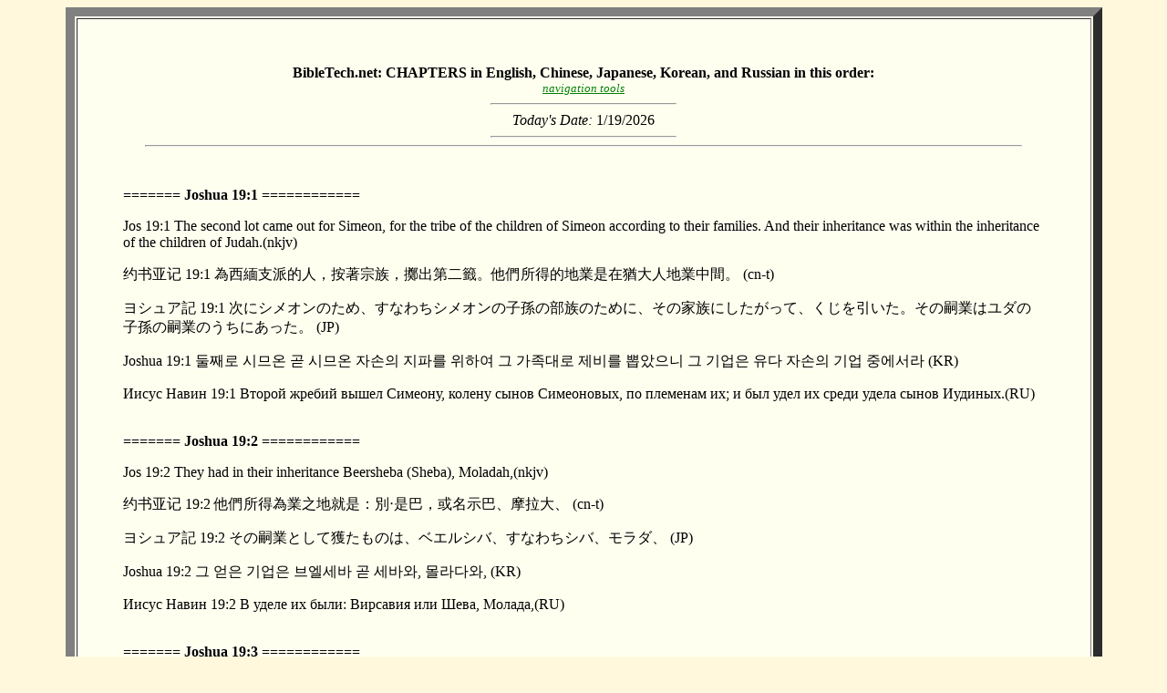

--- FILE ---
content_type: text/html
request_url: http://bibletech.net/EASTASIA/0206_06_Joshua_19_eastasia.html
body_size: 16030
content:
<html><head><title>Study the NKJV, Chinese (Traditional KJV), Japanese, Korean, and Russian - bibletech.net </title> 
<META CHARSET="UTF-8"> <META HTTP-EQUIV="Content-Type" CONTENT="text/html;charset=ISO-8859-1"> 
<body background="http://bibletech.net/pix/smallgrid.jpg" bgcolor="#FFF8DC" LINK="green" VLINK="red" ALINK="orange" text="black"> 
<center> <A NAME="TOP">  </A> 
<table cellpadding="50" border="10" width="90%" bgcolor="ivory"><tr><td> 
<center><b>BibleTech.net: CHAPTERS in English, Chinese, Japanese, Korean, and Russian in this order: </b></center> 
<center><a href="#BOTTOM"> <font size="-1"><em>navigation tools</em> </a> </font></center> 
<center> <hr width="20%" align="center"> 
 <em>Today's Date:</em> <script> document.write(new Date().toLocaleDateString()); </script> <br> <hr width=20%> </center> 
<center><hr width="95%"></center><br> 
<br><b>======= Joshua 19:1 ============</b><p>
Jos 19:1 The second lot came out for Simeon, for the tribe of the children of Simeon according to their families. And their inheritance was within the inheritance of the children of Judah.(nkjv)<p>
约书亚记 19:1 為西緬支派的人，按著宗族，擲出第二籤。他們所得的地業是在猶大人地業中間。 (cn-t)<p>
ヨシュア記 19:1 次にシメオンのため、すなわちシメオンの子孫の部族のために、その家族にしたがって、くじを引いた。その嗣業はユダの子孫の嗣業のうちにあった。 (JP)<p>
Joshua 19:1 둘째로 시므온 곧 시므온 자손의 지파를 위하여 그 가족대로 제비를 뽑았으니 그 기업은 유다 자손의 기업 중에서라 (KR)<p>
Иисус Навин 19:1 Второй жребий вышел Симеону, колену сынов Симеоновых, по племенам их; и был удел их среди удела сынов Иудиных.(RU)<p>
<br><b>======= Joshua 19:2 ============</b><p>
Jos 19:2 They had in their inheritance Beersheba (Sheba), Moladah,(nkjv)<p>
约书亚记 19:2 他們所得為業之地就是：別‧是巴，或名示巴、摩拉大、 (cn-t)<p>
ヨシュア記 19:2 その嗣業として獲たものは、ベエルシバ、すなわちシバ、モラダ、 (JP)<p>
Joshua 19:2 그 얻은 기업은 브엘세바 곧 세바와, 몰라다와, (KR)<p>
Иисус Навин 19:2 В уделе их были: Вирсавия или Шева, Молада,(RU)<p>
<br><b>======= Joshua 19:3 ============</b><p>
Jos 19:3 Hazar Shual, Balah, Ezem,(nkjv)<p>
约书亚记 19:3 哈薩‧書亞、巴拉、以森、 (cn-t)<p>
ヨシュア記 19:3 ハザル・シュアル、バラ、エゼム、 (JP)<p>
Joshua 19:3 하살 수알과, 발라와, 에셈과, (KR)<p>
Иисус Навин 19:3 Хацар-Шуал, Вала и Ацем,(RU)<p>
<br><b>======= Joshua 19:4 ============</b><p>
Jos 19:4 Eltolad, Bethul, Hormah,(nkjv)<p>
约书亚记 19:4 伊勒多臘、比土力、何珥瑪、 (cn-t)<p>
ヨシュア記 19:4 エルトラデ、ベトル、ホルマ、 (JP)<p>
Joshua 19:4 엘돌랏과, 브둘과, 호르마와, (KR)<p>
Иисус Навин 19:4 Елтолад, Вефул и Хорма,(RU)<p>
<br><b>======= Joshua 19:5 ============</b><p>
Jos 19:5 Ziklag, Beth Marcaboth, Hazar Susah,(nkjv)<p>
约书亚记 19:5 洗革拉、伯‧瑪加博、哈薩‧蘇撒、 (cn-t)<p>
ヨシュア記 19:5 チクラグ、ベテ・マルカボテ、ハザルスサ、 (JP)<p>
Joshua 19:5 시글락과, 벧 말가봇과, 하살수사와, (KR)<p>
Иисус Навин 19:5 Циклаг, Беф-Маркавоф и Хацар-Суса,(RU)<p>
<br><b>======= Joshua 19:6 ============</b><p>
Jos 19:6 Beth Lebaoth, and Sharuhen: thirteen cities and their villages;(nkjv)<p>
约书亚记 19:6 伯‧利巴勿、沙魯險，共十三座城，還有屬城的村莊； (cn-t)<p>
ヨシュア記 19:6 ベテレバオテ、シャルヘン。すなわち十三の町々と、それに属する村々。 (JP)<p>
Joshua 19:6 벧 르바옷과, 사루헨이니 십 삼 성읍이요 또 그 촌락이며 (KR)<p>
Иисус Навин 19:6 Беф-Леваоф и Шарухен: тринадцать городов с их селами.(RU)<p>
<br><b>======= Joshua 19:7 ============</b><p>
Jos 19:7 Ain, Rimmon, Ether, and Ashan: four cities and their villages;(nkjv)<p>
约书亚记 19:7 又有亞因、利門、以帖、亞珊，共四座城，還有屬城的村莊； (cn-t)<p>
ヨシュア記 19:7 またアイン、リンモン、エテル、アシャン。すなわち四つの町々と、それに属する村々。 (JP)<p>
Joshua 19:7 또 아인과 림몬과, 에델과 아산이니 네 성읍이요 또 그 촌락이며 (KR)<p>
Иисус Навин 19:7 Аин, Риммон, Ефер и Ашан: четыре города с селами их,(RU)<p>
<br><b>======= Joshua 19:8 ============</b><p>
Jos 19:8 and all the villages that were all around these cities as far as Baalath Beer, Ramah of the South. This was the inheritance of the tribe of the children of Simeon according to their families.(nkjv)<p>
约书亚记 19:8 並有這些城邑四圍一切的村莊，直到巴拉‧比珥，就是南地的拉瑪。這是西緬支派按著宗族所得的地業。 (cn-t)<p>
ヨシュア記 19:8 およびこれらの町の周囲にあって、バアラテ・ベエル、すなわちネゲブのラマに至るまでのすべての村々。これがシメオンの子孫の部族の、その家族にしたがって獲た嗣業である。 (JP)<p>
Joshua 19:8 또 남방 라마 곧 바알랏 브엘까지 이 성들을 둘러 있는 모든 촌락이니 이는 시므온 자손의 지파가 그 가족대로 얻은 기업이라 (KR)<p>
Иисус Навин 19:8 и все села, которые находились вокруг городов сих даже до Ваалаф-Беера, или южной Рамы. Вот удел колена сынов Симеоновых, по племенам их.(RU)<p>
<br><b>======= Joshua 19:9 ============</b><p>
Jos 19:9 The inheritance of the children of Simeon was included in the share of the children of Judah, for the share of the children of Judah was too much for them. Therefore the children of Simeon had their inheritance within the inheritance of that people.(nkjv)<p>
约书亚记 19:9 西緬人的地業是從猶大人地業中得來的；因為猶大人的分過多，所以西緬人在他們的地業中得了地業。 (cn-t)<p>
ヨシュア記 19:9 シメオンの子孫の嗣業は、ユダの子孫の領域のうちにあった。これはユダの子孫の分が大きかったので、シメオンの子孫が、その嗣業を彼らの嗣業の中に獲たからである。 (JP)<p>
Joshua 19:9 시므온 자손의 이 기업은 유다 자손의 기업 중에서 취하였으니 이는 유다 자손의 분깃이 자기들에게 너무 많으므로 시므온 자손이 자기의 기업을 그들의 기업 중에서 얻음이었더라 (KR)<p>
Иисус Навин 19:9 От участка сынов Иудиных выделен удел колену сынов Симеоновых. Так как участок сынов Иудиных был слишком велик для них, то сыны Симеоновы и получили удел среди их удела.(RU)<p>
<br><b>======= Joshua 19:10 ============</b><p>
Jos 19:10 The third lot came out for the children of Zebulun according to their families, and the border of their inheritance was as far as Sarid.(nkjv)<p>
约书亚记 19:10 為西布倫人，按著宗族，擲出第三籤。他們地業的境界是到撒立； (cn-t)<p>
ヨシュア記 19:10 第三にゼブルンの子孫のために、その家族にしたがって、くじを引いた。その嗣業の領域はサリデに及び、 (JP)<p>
Joshua 19:10 세째로 스불론 자손을 위하여 그 가족대로 제비를 뽑았으니 그 기업의 경계는 사릿에 미치고 (KR)<p>
Иисус Навин 19:10 Третий жребий выпал сынам Завулоновым по племенам их, и простирался предел удела их до Сарида;(RU)<p>
<br><b>======= Joshua 19:11 ============</b><p>
Jos 19:11 Their border went toward the west and to Maralah, went to Dabbasheth, and extended along the brook that is east of Jokneam.(nkjv)<p>
约书亚记 19:11 往西上到瑪拉拉，達到大巴設，又達到約念前的河； (cn-t)<p>
ヨシュア記 19:11 その境は西に上って、マララに至り、ダバセテに達し、ヨクネアムの東にある川に達し、 (JP)<p>
Joshua 19:11 서편으로 올라가서 마랄라에 이르러 답베셋에 미치고 욕느암 앞 시내에 미치며 (KR)<p>
Иисус Навин 19:11 предел их восходит к морю и Марале и примыкает к Дабешефу ипримыкает к потоку, который пред Иокнеамом;(RU)<p>
<br><b>======= Joshua 19:12 ============</b><p>
Jos 19:12 Then from Sarid it went eastward toward the sunrise along the border of Chisloth Tabor, and went out toward Daberath, bypassing Japhia.(nkjv)<p>
约书亚记 19:12 又從撒立往東轉向日出之地，到吉斯綠‧他泊的境界，又通到大比拉，上到雅非亞； (cn-t)<p>
ヨシュア記 19:12 サリデから、東の方、日の出の方に曲り、キスロテ・タボルの境に至り、ダベラテに出て、ヤピアに上り、 (JP)<p>
Joshua 19:12 사릿에서부터 동편으로 돌아 해 뜨는 편을 향하고 기슬롯 다볼의 경계에 이르고 다브랏으로 나가서 야비아로 올라가고 (KR)<p>
Иисус Навин 19:12 от Сарида идет назад к восточной стороне, к востоку солнца, до предела Кислоф-Фавора; отсюда идет к Даврафу и восходит к Иафие;(RU)<p>
<br><b>======= Joshua 19:13 ============</b><p>
Jos 19:13 And from there it passed along on the east of Gath Hepher, toward Eth Kazin, and extended to Rimmon, which borders on Neah.(nkjv)<p>
约书亚记 19:13 從那裏往東，接連到迦特‧希弗，至以特‧加汛，通到臨門‧瑪何亞，直延到尼亞； (cn-t)<p>
ヨシュア記 19:13 そこから東の方、日の出の方に進んで、ガテヘペルとイッタ・カジンに至り、リンモンに進んで、ネアの方に曲る。 (JP)<p>
Joshua 19:13 또 거기서부터 동편으로 가드 헤벨을 지나 엣 가신에 이르고 네아까지 연한 림몬으로 나아가서 (KR)<p>
Иисус Навин 19:13 отсюда проходит к востоку в Геф-Хефер, в Итту-Кацин, и идет кРиммону, Мифоару и Нее;(RU)<p>
<br><b>======= Joshua 19:14 ============</b><p>
Jos 19:14 Then the border went around it on the north side of Hannathon, and it ended in the Valley of Jiphthah El.(nkjv)<p>
约书亚记 19:14 又繞過尼亞的北邊，轉到哈拿頓，通到伊弗他‧伊勒谷。 (cn-t)<p>
ヨシュア記 19:14 北ではその境はハンナトンに回り、イフタエルの谷に至って尽きる。 (JP)<p>
Joshua 19:14 북으로 돌아 한나돈에 이르고 입다엘 골짜기에 이르러 끝이 되며 (KR)<p>
Иисус Навин 19:14 и поворачивает предел от севера к Ханнафону и оканчивается долиною Ифтах-Ел;(RU)<p>
<br><b>======= Joshua 19:15 ============</b><p>
Jos 19:15 Included were Kattath, Nahallal, Shimron, Idalah, and Bethlehem: twelve cities with their villages.(nkjv)<p>
约书亚记 19:15 還有加他、拿哈拉、伸崙、以大拉、伯‧利恆，共十二座城，還有屬城的村莊。 (cn-t)<p>
ヨシュア記 19:15 そしてカッタテ、ナハラル、シムロン、イダラ、ベツレヘムなど十二の町々と、それに属する村々があった。 (JP)<p>
Joshua 19:15 또 갓닷과, 나할랄과, 시므론과, 이달라와, 베들레헴이니 모두 십 이성읍이요 또 그 촌락이라 (KR)<p>
Иисус Навин 19:15 далее: Каттаф, Нагалал, Шимрон, Идеала и Вифлеем: двенадцать городов с их селами.(RU)<p>
<br><b>======= Joshua 19:16 ============</b><p>
Jos 19:16 This was the inheritance of the children of Zebulun according to their families, these cities with their villages.(nkjv)<p>
约书亚记 19:16 這些城並屬城的村莊就是西布倫人按著宗族所得的地業。 (cn-t)<p>
ヨシュア記 19:16 これがゼブルンの子孫の、その家族にしたがって獲た嗣業であって、その町々と、それに属する村々とである。 (JP)<p>
Joshua 19:16 스불론 자손이 그 가족대로 얻은 기업은 이 성읍들과 그 촌락이었더라 (KR)<p>
Иисус Навин 19:16 Вот удел сынов Завулоновых, по их племенам; вот города и села их.(RU)<p>
<br><b>======= Joshua 19:17 ============</b><p>
Jos 19:17 The fourth lot came out to Issachar, for the children of Issachar according to their families.(nkjv)<p>
约书亚记 19:17 為以薩迦人，按著宗族，擲出第四籤。 (cn-t)<p>
ヨシュア記 19:17 第四にイッサカル、すなわちイッサカルの子孫のために、その家族にしたがって、くじを引いた。 (JP)<p>
Joshua 19:17 네째로 잇사갈 곧 잇사갈 자손을 위하여 그 가족대로 제비를 뽑았으니 (KR)<p>
Иисус Навин 19:17 Четвертый жребий вышел Иссахару, сынам Иссахара, по племенамих;(RU)<p>
<br><b>======= Joshua 19:18 ============</b><p>
Jos 19:18 And their territory went to Jezreel, and included Chesulloth, Shunem,(nkjv)<p>
约书亚记 19:18 他們的境界是到耶斯列、基蘇律、書念、 (cn-t)<p>
ヨシュア記 19:18 その領域には、エズレル、ケスロテ、シュネム、 (JP)<p>
Joshua 19:18 그 지경 안은 이스르엘과, 그술롯과, 수넴과, (KR)<p>
Иисус Навин 19:18 пределом их был: Изреель, Кесуллоф и Сунем,(RU)<p>
<br><b>======= Joshua 19:19 ============</b><p>
Jos 19:19 Haphraim, Shion, Anaharath,(nkjv)<p>
约书亚记 19:19 哈弗連、示按、亞拿哈拉、 (cn-t)<p>
ヨシュア記 19:19 ハパライム、シオン、アナハラテ、 (JP)<p>
Joshua 19:19 하바라임과, 시온과, 아나하랏과, (KR)<p>
Иисус Навин 19:19 Хафараим, Шион и Анахараф,(RU)<p>
<br><b>======= Joshua 19:20 ============</b><p>
Jos 19:20 Rabbith, Kishion, Abez,(nkjv)<p>
约书亚记 19:20 拉璧、基善、亞別、 (cn-t)<p>
ヨシュア記 19:20 ラビテ、キション、エベツ、 (JP)<p>
Joshua 19:20 랍빗과, 기시온과, 에베스와, (KR)<p>
Иисус Навин 19:20 Раввиф, Кишион и Авец,(RU)<p>
<br><b>======= Joshua 19:21 ============</b><p>
Jos 19:21 Remeth, En Gannim, En Haddah, and Beth Pazzez.(nkjv)<p>
约书亚记 19:21 利篾、隱‧干寧、隱‧哈大、伯‧帕薛； (cn-t)<p>
ヨシュア記 19:21 レメテ、エンガンニム、エンハダ、ベテパッゼズがあり、 (JP)<p>
Joshua 19:21 레멧과, 언간님과, 엔핫다와, 벧 바세스며, (KR)<p>
Иисус Навин 19:21 Ремеф, Ен-Ганним, Ен-Хадда и Беф-пацец;(RU)<p>
<br><b>======= Joshua 19:22 ============</b><p>
Jos 19:22 And the border reached to Tabor, Shahazimah, and Beth Shemesh; their border ended at the Jordan: sixteen cities with their villages.(nkjv)<p>
约书亚记 19:22 又達到他泊、沙哈洗瑪、伯‧示麥，直通到約旦河為止，共十六座城，還有屬城的村莊。 (cn-t)<p>
ヨシュア記 19:22 その境はタボル、シャハヂマ、ベテシメシに達し、その境はヨルダンに至って尽きる。十六の町々と、それに属する村々があった。 (JP)<p>
Joshua 19:22 그 경계는 다볼과 사하수마와 벧 세메스에 미치고 그 끝은 요단이니 모두 십 육 성읍이요 또 그 촌락이라 (KR)<p>
Иисус Навин 19:22 и примыкает предел к Фавору и Шагациме и Вефсамису, и оканчивается предел их у Иордана: шестнадцать городов с селами их.(RU)<p>
<br><b>======= Joshua 19:23 ============</b><p>
Jos 19:23 This was the inheritance of the tribe of the children of Issachar according to their families, the cities and their villages.(nkjv)<p>
约书亚记 19:23 這些城並屬城的村莊就是以薩迦支派按著宗族所得的地業。 (cn-t)<p>
ヨシュア記 19:23 これがイッサカルの子孫の部族の、その家族にしたがって獲た嗣業であって、その町々と、それに属する村々とである。 (JP)<p>
Joshua 19:23 잇사갈 자손 지파가 그 가족대로 얻은 기업은 이 성읍들과 그 촌락이었더라 (KR)<p>
Иисус Навин 19:23 Вот удел колена сынов Иссахаровых по племенам их; вот города и села их.(RU)<p>
<br><b>======= Joshua 19:24 ============</b><p>
Jos 19:24 The fifth lot came out for the tribe of the children of Asher according to their families.(nkjv)<p>
约书亚记 19:24 為亞設支派，按著宗族，擲出第五籤。 (cn-t)<p>
ヨシュア記 19:24 第五に、アセルの子孫の部族のために、その家族にしたがって、くじを引いた。 (JP)<p>
Joshua 19:24 다섯째로 아셀 자손의 지파를 위하여 그 가족대로 제비를 뽑았으니 (KR)<p>
Иисус Навин 19:24 Пятый жребий вышел колену сынов Асировых, по племенам их;(RU)<p>
<br><b>======= Joshua 19:25 ============</b><p>
Jos 19:25 And their territory included Helkath, Hali, Beten, Achshaph,(nkjv)<p>
约书亚记 19:25 他們的境界是黑甲、哈利、比田、押煞、 (cn-t)<p>
ヨシュア記 19:25 その領域には、ヘルカテ、ハリ、ベテン、アクサフ、 (JP)<p>
Joshua 19:25 그 지경 안은 헬갓과, 할리와, 베덴과, 악삽과, (KR)<p>
Иисус Навин 19:25 пределом их были: Хелкаф, Хали, Ветен и Ахсаф,(RU)<p>
<br><b>======= Joshua 19:26 ============</b><p>
Jos 19:26 Alammelech, Amad, and Mishal; it reached to Mount Carmel westward, along the Brook Shihor Libnath.(nkjv)<p>
约书亚记 19:26 亞拉米勒、亞末、米沙勒；往西達到迦密，又到希曷‧立納， (cn-t)<p>
ヨシュア記 19:26 アランメレク、アマデ、ミシャルがあり、その境は西では、カルメルとシホル・リブナテに達し、 (JP)<p>
Joshua 19:26 알람멜렉과, 아맛과, 미살이며 그 경계의 서편은 갈멜에 미치며 시홀 림낫에 미치고 (KR)<p>
Иисус Навин 19:26 Аламелех, Амад и Мишал; и примыкает предел к Кармилу с западной стороны и к Шихор-Ливнафу;(RU)<p>
<br><b>======= Joshua 19:27 ============</b><p>
Jos 19:27 It turned toward the sunrise to Beth Dagon; and it reached to Zebulun and to the Valley of Jiphthah El, then northward beyond Beth Emek and Neiel, bypassing Cabul which was on the left,(nkjv)<p>
约书亚记 19:27 轉向日出之地，到伯‧大袞，達到細步綸往北到伊弗他‧伊勒谷，到伯‧以墨和尼業，也通到迦步勒的左邊； (cn-t)<p>
ヨシュア記 19:27 それから東に折れて、ベテダゴンに至り、北の方ゼブルンと、イプタエルの谷に達し、ベテエメクおよびネイエルに至り、北はカブルにいで、 (JP)<p>
Joshua 19:27 꺾여 해 돋는 편을 향하여 벧 다곤에 이르며 스불론에 달하고 북편으로 입다 엘 골짜기에 미쳐서 벧에멕과 느이엘에 이르고 가불 좌편으로 나가서 (KR)<p>
Иисус Навин 19:27 потом идет назад к востоку солнца в Беф-Дагон, ипримыкает к Завулону и к долине Ифтах-Ел с севера, в Беф-Емек и Неиел, и идет у Кавула, с левой стороны;(RU)<p>
<br><b>======= Joshua 19:28 ============</b><p>
Jos 19:28 including Ebron, Rehob, Hammon, and Kanah, as far as Greater Sidon.(nkjv)<p>
约书亚记 19:28 又到義伯崙、利合、哈們、加拿，直到西頓大城； (cn-t)<p>
ヨシュア記 19:28 更にエブロン、レホブ、ハンモン、カナを経て、大シドンに及び、 (JP)<p>
Joshua 19:28 에브론과, 르홉과, 함몬과, 가나를 지나 큰 시돈까지 이르고 (KR)<p>
Иисус Навин 19:28 далее: Еврон, Рехов, Хаммон и Кана, до Сидона великого;(RU)<p>
<br><b>======= Joshua 19:29 ============</b><p>
Jos 19:29 And the border turned to Ramah and to the fortified city of Tyre; then the border turned to Hosah, and ended at the sea by the region of Achzib.(nkjv)<p>
约书亚记 19:29 轉到拉瑪和堅固城推羅；又轉到何薩，靠近亞革悉一帶地方，直通到海； (cn-t)<p>
ヨシュア記 19:29 それから、その境はラマに曲り、堅固な町ツロに至る。またその境はホサに曲り、海に至って尽きる。そして、マハラブ、アクジブ、 (JP)<p>
Joshua 19:29 돌아서 라마와 견고한 성읍 두로에 이르고 돌아서 호사에 이르고 악십 지방 곁 바다가 끝이 되며 (KR)<p>
Иисус Навин 19:29 потом предел возвращается к Раме до укрепленного города Тира, и поворачивает предел к Хоссе, и оканчивается у моря, в местечке Ахзиве;(RU)<p>
<br><b>======= Joshua 19:30 ============</b><p>
Jos 19:30 Also Ummah, Aphek, and Rehob were included: twenty-two cities with their villages.(nkjv)<p>
约书亚记 19:30 又有烏瑪、亞弗、利合，共二十二座城，還有屬城的村莊。 (cn-t)<p>
ヨシュア記 19:30 ウンマ、アペク、レホブなど、二十二の町々と、それに属する村々があった。 (JP)<p>
Joshua 19:30 또 움마와, 아벡과, 르홉이니 모두 이십 이 성읍과 그 촌락이라 (KR)<p>
Иисус Навин 19:30 далее: Умма, Афек и Рехов: двадцать два города с селами их.(RU)<p>
<br><b>======= Joshua 19:31 ============</b><p>
Jos 19:31 This was the inheritance of the tribe of the children of Asher according to their families, these cities with their villages.(nkjv)<p>
约书亚记 19:31 這些城並屬城的村莊就是亞設支派按著宗族所得的地業。 (cn-t)<p>
ヨシュア記 19:31 これがアセルの子孫の部族の、その家族にしたがって獲た嗣業であって、その町々と、それに属する村々とである。 (JP)<p>
Joshua 19:31 아셀 자손의 지파가 그 가족대로 얻은 기업은 이 성읍들과 그 촌락이었더라 (KR)<p>
Иисус Навин 19:31 Вот удел колена сынов Асировых, по племенам их; вот города и села их.(RU)<p>
<br><b>======= Joshua 19:32 ============</b><p>
Jos 19:32 The sixth lot came out to the children of Naphtali, for the children of Naphtali according to their families.(nkjv)<p>
约书亚记 19:32 為拿弗他利人，按著宗族，擲出第六籤。 (cn-t)<p>
ヨシュア記 19:32 第六に、ナフタリの子孫のために、その家族にしたがって、くじを引いた。 (JP)<p>
Joshua 19:32 여섯째로 납달리 자손을 위하여 납달리 자손의 가족대로 제비를 뽑았으니 (KR)<p>
Иисус Навин 19:32 Шестой жребий вышел сынам Неффалима, сынам Неффалима по племенам их;(RU)<p>
<br><b>======= Joshua 19:33 ============</b><p>
Jos 19:33 And their border began at Heleph, enclosing the territory from the terebinth tree in Zaanannim, Adami Nekeb, and Jabneel, as far as Lakkum; it ended at the Jordan.(nkjv)<p>
约书亚记 19:33 他們的境界是從希利弗從撒拿音的亞龍，從亞大米、尼吉和雅比聶，直到拉共，通到約旦河； (cn-t)<p>
ヨシュア記 19:33 その境はヘレフから、すなわちザアナニイムのかしの木から起り、アダミ・ネケブおよび、ヤブネルを経て、ラクムに至り、ヨルダンに至って尽きる。 (JP)<p>
Joshua 19:33 그 경계는 헬렙과 사아난님의 상수리나무에서부터 아다미 네겝과 얍느엘을 지나 락굼까지요 그 끝은 요단이며 (KR)<p>
Иисус Навин 19:33 предел их шел от Хелефа и от дубравы, что в Цананниме, к Адами-Некеву и Иавнеилу, до Лаккума, и оканчивался у Иордана;(RU)<p>
<br><b>======= Joshua 19:34 ============</b><p>
Jos 19:34 From Heleph the border extended westward to Aznoth Tabor, and went out from there toward Hukkok; it adjoined Zebulun on the south side and Asher on the west side, and ended at Judah by the Jordan toward the sunrise.(nkjv)<p>
约书亚记 19:34 又轉向西到亞斯納‧他泊，從那裏通到戶割，南邊到西布倫，西邊到亞設，又向日出之地，達到約旦河那裏的猶大。 (cn-t)<p>
ヨシュア記 19:34 そしてその境は西に向かって、アズノテ・タボルに至り、そこからホッコクに出る。南はゼブルンに接し、西はアセルに接し、東はヨルダンのユダに達する。 (JP)<p>
Joshua 19:34 서편으로 돌아 아스놋 다볼에 이르고 그 곳에서부터 나가 훅곡에 이르러는 남은 스불론에 접하였고 서는 아셀에 접하였으며 해 돋는 편은 유다에 달한 요단이며 (KR)<p>
Иисус Навин 19:34 отсюда возвращается предел на запад к Азноф-Фавору и идет оттуда к Хуккоку, и примыкает к Завулону с юга, и к Асиру примыкает с запада, и к Иуде у Иордана, от востока солнца.(RU)<p>
<br><b>======= Joshua 19:35 ============</b><p>
Jos 19:35 And the fortified cities are Ziddim, Zer, Hammath, Rakkath, Chinnereth,(nkjv)<p>
约书亚记 19:35 堅固的城就是：西丁、側耳、哈末、拉甲、基尼烈、 (cn-t)<p>
ヨシュア記 19:35 その堅固な町々は、ヂデム、ゼル、ハンマテ、ラッカテ、キンネレテ、 (JP)<p>
Joshua 19:35 그 견고한 성읍들은 싯딤과, 세르와, 함맛과, 락갓과, 긴네렛과, (KR)<p>
Иисус Навин 19:35 Города укрепленные: Циддим, Цер, Хамаф, Раккаф и Хиннереф,(RU)<p>
<br><b>======= Joshua 19:36 ============</b><p>
Jos 19:36 Adamah, Ramah, Hazor,(nkjv)<p>
约书亚记 19:36 亞大瑪、拉瑪、夏瑣、 (cn-t)<p>
ヨシュア記 19:36 アダマ、ラマ、ハゾル、 (JP)<p>
Joshua 19:36 아다마와, 라마와, 하솔과, (KR)<p>
Иисус Навин 19:36 Адама, Рама и Асор,(RU)<p>
<br><b>======= Joshua 19:37 ============</b><p>
Jos 19:37 Kedesh, Edrei, En Hazor,(nkjv)<p>
约书亚记 19:37 基低斯、以得來、隱‧夏瑣、 (cn-t)<p>
ヨシュア記 19:37 ケデシ、エデレイ、エンハゾル、 (JP)<p>
Joshua 19:37 게데스와, 에드레이와, 엔 하솔과, (KR)<p>
Иисус Навин 19:37 Кедес, Едрея и Ен-Гацор,(RU)<p>
<br><b>======= Joshua 19:38 ============</b><p>
Jos 19:38 Iron, Migdal El, Horem, Beth Anath, and Beth Shemesh: nineteen cities with their villages.(nkjv)<p>
约书亚记 19:38 以利穩、密大‧伊勒、和璉、伯‧亞納、伯‧示麥，共十九座城，還有屬城的村莊。 (cn-t)<p>
ヨシュア記 19:38 イロン、ミグダルエル、ホレム、ベテアナテ、ベテシメシなどで、十九の町々と、それに属する村々があった。 (JP)<p>
Joshua 19:38 이론과, 믹다렐과, 호렘과, 벧 아낫과, 벧 세메스니 모두 십 구 성읍이요 또 그 촌락이라 (KR)<p>
Иисус Навин 19:38 Иреон, Мигдал-Ел, Хорем, Беф-Анаф и Вефсамис: девятнадцать городов с их селами.(RU)<p>
<br><b>======= Joshua 19:39 ============</b><p>
Jos 19:39 This was the inheritance of the tribe of the children of Naphtali according to their families, the cities and their villages.(nkjv)<p>
约书亚记 19:39 這些城並屬城的村莊就是拿弗他利支派按著宗族所得的地業。 (cn-t)<p>
ヨシュア記 19:39 これがナフタリの子孫の部族が、その家族にしたがって獲た嗣業であって、その町々と、それに属する村々とである。 (JP)<p>
Joshua 19:39 납달리 자손의 지파가 그 가족대로 얻은 기업은 이 성읍들과 그 촌락이었더라 (KR)<p>
Иисус Навин 19:39 Вот удел колена сынов Неффалимовых по племенам их; вот города и села их.(RU)<p>
<br><b>======= Joshua 19:40 ============</b><p>
Jos 19:40 The seventh lot came out for the tribe of the children of Dan according to their families.(nkjv)<p>
约书亚记 19:40 為但支派，按著宗族，擲出第七籤。 (cn-t)<p>
ヨシュア記 19:40 第七に、ダンの子孫の部族のために、その家族にしたがって、くじを引いた。 (JP)<p>
Joshua 19:40 일곱째로 단 자손의 지파를 위하여 그 가족대로 제비를 뽑았으니 (KR)<p>
Иисус Навин 19:40 Колену сынов Дановых, по племенам их, вышел жребий седьмой;(RU)<p>
<br><b>======= Joshua 19:41 ============</b><p>
Jos 19:41 And the territory of their inheritance was Zorah, Eshtaol, Ir Shemesh,(nkjv)<p>
约书亚记 19:41 他們地業的境界是瑣拉、以實陶、伊珥‧示麥、 (cn-t)<p>
ヨシュア記 19:41 その嗣業の領域には、ゾラ、エシタオル、イルシメシ、 (JP)<p>
Joshua 19:41 그 기업의 지경은 소라와, 에스다올과, 이르세메스와, (KR)<p>
Иисус Навин 19:41 пределом удела их были: Цора, Ештаол и Ир-Шемеш,(RU)<p>
<br><b>======= Joshua 19:42 ============</b><p>
Jos 19:42 Shaalabbin, Aijalon, Jethlah,(nkjv)<p>
约书亚记 19:42 沙拉賓、亞雅崙、伊提拉、 (cn-t)<p>
ヨシュア記 19:42 シャラビム、アヤロン、イテラ、 (JP)<p>
Joshua 19:42 사알랍빈과, 아얄론과, 이들라와, (KR)<p>
Иисус Навин 19:42 Шаалаввин, Аиалон и Ифла,(RU)<p>
<br><b>======= Joshua 19:43 ============</b><p>
Jos 19:43 Elon, Timnah, Ekron,(nkjv)<p>
约书亚记 19:43 以倫、亭拿他、以革倫、 (cn-t)<p>
ヨシュア記 19:43 エロン、テムナ、エクロン、 (JP)<p>
Joshua 19:43 엘론과, 딤나와, 에그론과, (KR)<p>
Иисус Навин 19:43 Елон, Фимнафа и Екрон,(RU)<p>
<br><b>======= Joshua 19:44 ============</b><p>
Jos 19:44 Eltekeh, Gibbethon, Baalath,(nkjv)<p>
约书亚记 19:44 伊利提基、基比頓、巴拉、 (cn-t)<p>
ヨシュア記 19:44 エルテケ、ギベトン、バアラテ、 (JP)<p>
Joshua 19:44 엘드게와, 깁브돈과, 바알랏과, (KR)<p>
Иисус Навин 19:44 Елтеке, Гиввефон и Ваалаф,(RU)<p>
<br><b>======= Joshua 19:45 ============</b><p>
Jos 19:45 Jehud, Bene Berak, Gath Rimmon,(nkjv)<p>
约书亚记 19:45 伊胡得、比尼‧比拉、迦特‧臨門、 (cn-t)<p>
ヨシュア記 19:45 エホデ、ベネベラク、ガテリンモン、 (JP)<p>
Joshua 19:45 여훗과, 브네브락과, 가드 림몬과, (KR)<p>
Иисус Навин 19:45 Игуд, Бене-Верак и Гаф-Риммон,(RU)<p>
<br><b>======= Joshua 19:46 ============</b><p>
Jos 19:46 Me Jarkon, and Rakkon, with the region near Joppa.(nkjv)<p>
约书亚记 19:46 美‧耶昆、拉昆，並約帕前面的地界。 (cn-t)<p>
ヨシュア記 19:46 メヤルコン、ラッコン、およびヨッパと相対する地域があった。 (JP)<p>
Joshua 19:46 메얄곤과, 락곤과, 욥바 맞은편 경계까지라 (KR)<p>
Иисус Навин 19:46 Ме-Иаркон и Ракон с пределом близ Иоппии. И вышел предел сынов Дановых мал для них.(RU)<p>
<br><b>======= Joshua 19:47 ============</b><p>
Jos 19:47 And the border of the children of Dan went beyond these, because the children of Dan went up to fight against Leshem and took it; and they struck it with the edge of the sword, took possession of it, and dwelt in it. They called Leshem, Dan, after the name of Dan their father.(nkjv)<p>
约书亚记 19:47 但人不以他們所得的地界為足；因此但人上去攻取利善，用刀刃擊殺城中的人，得了那城，住在其中，以他們先祖但的名將利善改名為但。 (cn-t)<p>
ヨシュア記 19:47 ただし、ダンの子孫の領域は、彼らのために小さかったので、ダンの子孫は、上って行き、レセムを攻めてそれを取り、つるぎにかけて撃ち滅ぼし、それを獲てそこに住み、先祖ダンの名にしたがって、レセムをダンと名づけた。 (JP)<p>
Joshua 19:47 그런데 단 자손의 지경이 더욱 확장되었으니 이는 단 자손이 올라가서 레센을 쳐서 취하여 칼날로 치고 그것을 얻어 거기 거하였음이라 그 조상 단의 이름을 따라서 레센을 단이라 하였더라 (KR)<p>
Иисус Навин 19:47 И сыны Дановы пошли войною на Ласем и взялиего, и поразили его мечом, и получили его в наследие, ипоселились в нем, и назвали Ласем Даном по имени Дана, отца своего.(RU)<p>
<br><b>======= Joshua 19:48 ============</b><p>
Jos 19:48 This is the inheritance of the tribe of the children of Dan according to their families, these cities with their villages.(nkjv)<p>
约书亚记 19:48 這些城並屬城的村莊就是但支派按著宗族所得的地業。 (cn-t)<p>
ヨシュア記 19:48 これがダンの子孫の部族の、その家族にしたがって獲た嗣業であって、その町々と、それに属する村々とである。 (JP)<p>
Joshua 19:48 단 자손의 지파가 그 가족대로 얻은 기업은 이 성읍들과 그 촌락이었더라 (KR)<p>
Иисус Навин 19:48 Вот удел колена сынов Дановых, по племенам их; вот города и села их.(RU)<p>
<br><b>======= Joshua 19:49 ============</b><p>
Jos 19:49 When they had made an end of dividing the land as an inheritance according to their borders, the children of Israel gave an inheritance among them to Joshua the son of Nun.(nkjv)<p>
约书亚记 19:49 以色列人按著境界分完了地業，就在他們中間將地給嫩的兒子約書亞為業， (cn-t)<p>
ヨシュア記 19:49 こうして国の各地域を嗣業として分け与えることを終ったとき、イスラエルの人々は、自分たちのうちに、一つの嗣業を、ヌンの子ヨシュアに与えた。 (JP)<p>
Joshua 19:49 이스라엘 자손이 그 경계를 따라서 기업의 땅 나누기를 마치고 자기들 중에서 눈의 아들 여호수아에게 기업을 주었으되 (KR)<p>
Иисус Навин 19:49 Когда окончили разделение земли, по пределам ее, тогда сыны Израилевы дали среди себя удел Иисусу, сыну Навину:(RU)<p>
<br><b>======= Joshua 19:50 ============</b><p>
Jos 19:50 According to the word of the Lord they gave him the city which he asked for, Timnath Serah in the mountains of Ephraim; and he built the city and dwelt in it.(nkjv)<p>
约书亚记 19:50 是照　耶和華的話，將約書亞所求的城，就是以法蓮山地的亭拿‧西拉城，給了他。他就修那城，住在其中。 (cn-t)<p>
ヨシュア記 19:50 すなわち、主の命に従って、彼が求めた町を与えたが、それはエフライムの山地にあるテムナテ・セラであって、彼はその町を建てなおして、そこに住んだ。 (JP)<p>
Joshua 19:50 곧 여호와의 명령대로 여호수아의 구한 성읍 에브라임 산지 딤낫 세라를 주매 여호수아가 그 성읍을 중건하고 거기 거하였었더라 (KR)<p>
Иисус Навин 19:50 по повелению Господню дали ему город Фамнаф-Сараи, которого он просил, на горе Ефремовой; и построил он город и жил в нем.(RU)<p>
<br><b>======= Joshua 19:51 ============</b><p>
Jos 19:51 These were the inheritances which Eleazar the priest, Joshua the son of Nun, and the heads of the fathers of the tribes of the children of Israel divided as an inheritance by lot in Shiloh before the Lord, at the door of the tabernacle of meeting. So they made an end of dividing the country.(nkjv)<p>
约书亚记 19:51 這就是祭司以利亞撒和嫩的兒子約書亞，並以色列各支派的族長，在示羅會幕門口，　耶和華面前，按籤所分的地業。這樣，他們把地分完了。 (cn-t)<p>
ヨシュア記 19:51 これらは、祭司エレアザル、ヌンの子ヨシュア、およびイスラエルの子孫の部族の族長たちが、シロにおいて会見の幕屋の入口で、主の前に、くじを引いて分け与えた嗣業である。こうして地を分けることを終った。 (JP)<p>
Joshua 19:51 제사장 엘르아살과 눈의 아들 여호수아와 이스라엘 자손 지파의 족장들이 실로에서 회막문 여호와 앞에서 제비 뽑아 나눈 기업이 이러하니라 이에 땅 나누는 일이 마쳤더라 (KR)<p>
Иисус Навин 19:51 Вот уделы, которые Елеазар священник, Иисус, сын Навин, и начальники поколений разделили коленам сынов Израилевых, по жребию, в Силоме, пред лицем Господним, у входа скинии собрания. И кончили разделение земли.(RU)<p>
<center><center><hr width="80%"></center>
<center><hr width="30%"> <A NAME="BOTTOM">  </A> <a href="#TOP"> top of the page</a><hr width="30%"></center>
<center><table width="85%" border="5" bgcolor="white"><tr><td>
<b>  THIS CHAPTER: &nbsp;&nbsp;  </b>
<a href="0206_06_Joshua_19_eastasia.html" target="new">0206_06_Joshua_19</a><br>
<br><b>PREVIOUS CHAPTERS: </b><br>
<a href="0202_06_Joshua_15_eastasia.html" target="new">0202_06_Joshua_15</a><br>
<a href="0203_06_Joshua_16_eastasia.html" target="new">0203_06_Joshua_16</a><br>
<a href="0204_06_Joshua_17_eastasia.html" target="new">0204_06_Joshua_17</a><br>
<a href="0205_06_Joshua_18_eastasia.html" target="new">0205_06_Joshua_18</a><br>
<br><b>NEXT CHAPTERS: </b><br>
<a href="0207_06_Joshua_20_eastasia.html" target="new">0207_06_Joshua_20</a><br>
<a href="0208_06_Joshua_21_eastasia.html" target="new">0208_06_Joshua_21</a><br>
<a href="0209_06_Joshua_22_eastasia.html" target="new">0209_06_Joshua_22</a><br>
<a href="0210_06_Joshua_23_eastasia.html" target="new">0210_06_Joshua_23</a><br>
<center><hr width="80%"></center>
<ol>
<li><b>(CN)</b> - Chinese KJV (TRADITIONAL) - Public Domain</li>
<li><b>(JP)</b> - Kougo-yaku This Bible is in the Public Domain. Japanese translation.</li>
<li><b>(KR)</b> - This Bible is in the Public Domain. Korean translation.</li>
<li><b>(RU)</b> - This Bible is in the Public Domain. Russian translation.</li>
<li><b>(nkjv)</b> - Updated KJV - <b> New King James Version</b> NKJV - Copyright © 1982 by Thomas Nelson. Used by permission. All rights reserved. </li>
--<br>
<li><b>(nasb)</b> - The most accurate translation: <b> NEW AMERICAN STANDARD BIBLE® </b> Copyright © 1960-1995 The Lockman Foundation. Used by Permission.</li>
<li><b>(F)</b> - FRENCH: Louis Segond 1910 - Public Domain LSG-French </li>
<li><b>(E)</b> - SPANISH: Reina Valera Gómez - DERECHOS RESERVADOS - Rights Reserved - Copyright 2010 RVG-Spanish</li>
<li><b>(SA)</b> - Arabic - Smith Van Dyke This Bible is in the Public Domain.</li>
<li><b>(IN)</b> - Hindi - Indian Revised Version - available under terms of the Creative Commons Attribution-ShareAlike 4.0 International (CC BY-SA 4.0) license.</li>
<li><b>(PT)</b> - PORTUGUESE - Biblia Livre This Bible is made available under the terms of the Creative Commons Creative Commons Attribution 3.0 Brazil License.</li>
</ol>
<center><font size="-1"><em> By presenting these translations by chapter it provides easier navigation and complies with copyright permissions.</em></font><br></center>
<center><hr width="80%"></center>
<center><hr width="30%"> <A NAME="BOTTOM">  </A> <a href="#TOP"> top of the page</a><hr width="30%"></center>
</td></tr></table></center>
<!-- ####### content above  ####### -->
<center> <hr width="40%" align="center">    

<center><table border="5" bgcolor="white" width="80%"><tr><td>

<center><h3>Bibletech.net links</h3> </center>
<ul>
<li><b>EASTASIA:</b> <a href="http://bibletech.net/EASTASIA" target="new"> Read English, Chinese, Japanese, Korean, and Russian </a><p>
<li><b>Chapters:</b><a href="http://bibletech.net/Bible-Chapters.html" target="new"> Quick link to all NASB chapters for STUDY</a><p>
<li><b>STUDY:</b> <a href="http://bibletech.net/STUDY" target="new"> Read a chapter with the NASB above; and KJV, NAS &amp; Greek in parallel below</a><p>
<li><b>READ:</b> <a href="http://bibletech.net/READ" target="new"> READ a chapter in parallel: KJV, NAS &amp; Greek </a><p>
<li><b>HOMESCHOOL:</b> <a href="http://bibletech.net/HOMESCHOOL" target="new"> For Language and Bible Study: English, Latin, Spanish, French, German, and Greek translations by chapter</a> <p>
<li><b>COMPARE NT GREEK:</b> <a href="http://bibletech.net/AKDG" target="new"> STUDY a chapter with each verse in NASB, NKJV, German and Greek (LXX, Nestle-Aland &amp; Textus Receptus)</a><p>
<li><b>GREEK, LATIN &amp; GERMAN:</b> <a href="http://bibletech.net/NGLDK" target="new"> STUDY by chapter:  NASB, Greek ( LXX &amp; Nestle-Aland ), Latin, German and NKJV </a><p>
<li><b>LATIN, SPANISH &amp; FRENCH:</b><a href="http://bibletech.net/NLSFK/" target="new"> Study by chapter:  NASB, Latin, Spanish, French &amp; NKJV chapters</a>

<hr width="65%"> 

<li> <font color="GREEN"><B><em> Through the Bible in ONE year: </em></B></font><p>
<li><b>ONE YEAR:</b> <a href="http://bibletech.net/ONE_YEAR" target="new"> Read through the Bible in <b>ONE YEAR,</b> just a few chapters a day.</a><p> 
<li><b>CHRONYR:</b> <a href="http://bibletech.net/CHRONYR" target="new"> Read through the Bible in <b>ONE YEAR</b> in CHRONOLOGICAL ORDER. </a><p> 
<li><b>MIKRAH:</b> <a href="http://bibletech.net/ONE_YEAR/MIKRAH.html" target="new"> Read the Old Testament in the Hebrew order</a></p>
<center><em> NOTE: Screen shots of some of the versions are shown further below.</em></center>

<hr width="65%"> 

<li> <font color="BLACK"><B>Foreign languages for personal study with copyrights used by permission: </B></font><p>
<li><b>WORLD:</b> The official<b> 6 UN languages</b> <em>plus 2 others that have been proposed</em>: <a href="http://bibletech.net/WORLD" target="new"> http://bibletech.net/WORLD  </a><br>
    <font size="-1"><em>Langages listed below are in the order presented in each verse, chapter by chapter, order was determined mostly by the order accepted by the UN: </em></font><br>
<br>
     <b>English</b> 18.8%, <b>French</b> 3.4%, <b>Spanish</b> 6.9%, <b>Chinese</b> 13.8%, <b>Russian</b> 3.2%, <b>Arabic</b> 3.4%, <b>Hindi</b> 7.5%, <b>Portuguese</b> 3.2%<br>
 <center><font size="-1"><em>(The percentages are the people of the world speaking that language - circa 2023)</em></font></center><p>

<li><b>VN-EN:</b> <a href="http://bibletech.net/VN-EN" target="new"> Vietnamese Cadman Bible with NASB by chapter</a><p> 
</ul>

<hr width="65%"> 
<center>
<ul>
<font color="GREEN"><B><em>Foreign languages for personal study or sharing PUBLIC DOMAIN:  </em></B></font><p>
<b>UN6:</b> <a href="http://bibletech.net/BOOKS-UN6" target="new"><b>UNITED NATIONS VERSION:</b>BY BOOKS - Plain text &amp; HTML: in the SIX (6) OFFICIAL UN languages </a><p>
<b>DHS/KJV:</b> <a href="http://bibletech.net/KD" target="new"> Die Heilige Schrift (Luth 1545) &amp; KJV in parallel</a><p>
<b>TEXT &amp; HTML versions:</b> <a href="http://bibletech.net/TEXT-EN-DE-FR-GR" target="new">TEXT &amp; HTML: Luther 1545 (DE), Lois Segond (FR), Greek (GR)</a><p>
<b>GLOBAL:</b> <a href="http://bibletech.net/GLOBAL" target="new"><b>GLOBAL VERSIONS:</b> Plain text &amp; HTML in 25 languages, OT, NT &amp; combined </a><br>
<font size="-1"> <b>CN</b> - Chinese; <b>CZ</b> - Czech; <b>D</b> - German(Deutschland); <b>E</b> - Spanish(Espanol); <b>EN</b> - English(for combined versions);<br>
                 <b> FI</b> - Finnish;<b> FR</b> - French(F); <b>HU</b> - Hungarian; <b>I</b> - Italian; <b>ID</b> - Indonesia;<br>
                  <b>IN</b> - Indian(Hindi); <b>IR</b> - Iran(Old Persian); <b>J</b> - Japanese;<b> KR</b> - Korean;<b> NL</b> - Dutch(Nederland);<br>
                  <b>NZ</b> - Maori(New Zealand); <b>PH</b> - Tagalog(Philippines); <b>PO</b> - Polish;<b> PT</b> - Portuguese; <b>RO</b> - Romanian;<br>
                   <b>RUS</b> - Russian(RU); <b>SA</b> - Saudi Arabia(Arabic); <b>TH</b> - Thai; <b>UKR</b> - Ukrainian(UA); <b>VN</b> - Vietnamese </font><p>

</center>
<p>
<center><hr width="80%"></center>
<ul>
<li><a href="http://bibletech.net/STUDY/Books-Dates.html" target="new"> Dates of Bible Books </a>
</li><li><a href="http://bibletech.net/MAPS/" target="new"> Maps</a>
</li><li><a href="http://bibletech.net/TOOLS/" target="new"> Tools and study aids </a>
</li><li><a href="https://www.smashwords.com/books/view/1100417" target="blank"> e-book: Bible Basics available on smashwords</a>
</li><li><a href="http://bibletech.net/TOOLS/Bible-Basics-ISBN-9781005664954.pdf" target="new"> Bible Basics, pdf on bibletech.net </a>
</li><li> <a href="http://bibletech.net/TOOLS/" target="new"> Other Bible Study tools</a> 
</li><li><a href="http://bibletech.net/" target="new"> BibleTech.net home </a>
</li></ul>
<p>
<center><hr width="80%"></center>
<h5>Bible TEACHINGS from three different Bible Teaching "book by book, chapter by chapter, verse by verse" Churches on MP3</h5>
<ul>
<li>MP3: <a href="http://bibletech.net/bcf/" target="new">Bridge Christian Fellowship - Oak Harbor,WA  - The complete Bible - Pastor Rick</a><p>
<li>MP3: <a href="http://bibletech.net/abc/" target="new"> New Members classes &amp; teachings - the late Pastor "Hutch" - the original Antioch Bible Church, Kirkland, WA</a><p>
<li>MP3: <a href="http://bibletech.net/ccm/" target="new"> Calvary Chapel Monroe, WA - The Revelation &amp; James - Pastor Doug</a><p>
</ul>
</center>


</td></tr></table></center>

<center><a href="http://bibletech.net" target="new"> BibleTech.net <br><img src="http://bibletech.net/pix/bibletech.jpg"></a></center>

<center> <hr width="20%" align="center">    
<em>Today's Date:</em> <script> document.write(new Date().toLocaleDateString()); </script> <br>
<hr width="20%"> </center> </td> </tr> 
</table></center> 

<center><hr width="20%"> <font size="-1"><a href="#TOP"><em>top of page</em></a></font> <hr width="20%"> </center>

<center> <table width="39%" border="5" bgcolor="ivory"><tr><td><center><font size="-1"><em>
"Scripture taken from the NEW AMERICAN STANDARD BIBLE®, Copyright © 1960-2022 by The Lockman Foundation. Used by permission."</em> <br>
"Scripture taken from the New King James Version®. Copyright © 1982 by Thomas Nelson. Used by permission. All rights reserved."</em> <br>
"Scripture taken from the Reina Valera Gómez - DERECHOS RESERVADOS -(RVG-Spanish) Copyright © 2010 Used by permission. All rights reserved."</em> 
</font></center></td></tr> </table></center>

<hr width="50%"> </body> </html>
